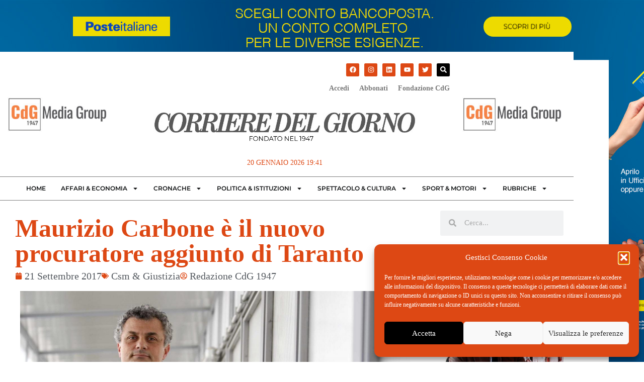

--- FILE ---
content_type: text/css
request_url: https://www.ilcorrieredelgiorno.it/wp-content/uploads/elementor/css/post-94065.css?ver=1768272938
body_size: 539
content:
.elementor-kit-94065{--e-global-color-primary:#DD4814;--e-global-color-secondary:#54595F;--e-global-color-text:#7A7A7A;--e-global-color-accent:#DD4814;--e-global-color-9f03d2f:#DD4814;--e-global-typography-primary-font-weight:600;--e-global-typography-secondary-font-weight:400;--e-global-typography-text-font-weight:400;--e-global-typography-accent-font-weight:500;background-color:#FFFFFF;background-image:url("https://www.ilcorrieredelgiorno.it/wp-content/uploads/2022/02/03_SKIN__Corriede_del_Giorno.jpg");font-size:20px;background-position:top center;background-repeat:no-repeat;background-size:auto;}.elementor-kit-94065 button,.elementor-kit-94065 input[type="button"],.elementor-kit-94065 input[type="submit"],.elementor-kit-94065 .elementor-button{background-color:var( --e-global-color-primary );color:#FFFFFF;border-style:solid;border-width:1px 1px 1px 1px;border-color:var( --e-global-color-primary );}.elementor-kit-94065 e-page-transition{background-color:#FFBC7D;}.elementor-kit-94065 a{color:var( --e-global-color-primary );}.elementor-kit-94065 a:hover{color:var( --e-global-color-secondary );}.elementor-section.elementor-section-boxed > .elementor-container{max-width:1140px;}.e-con{--container-max-width:1140px;}.elementor-widget:not(:last-child){--kit-widget-spacing:20px;}.elementor-element{--widgets-spacing:20px 20px;--widgets-spacing-row:20px;--widgets-spacing-column:20px;}{}h1.entry-title{display:var(--page-title-display);}@media(min-width:1025px){.elementor-kit-94065{background-attachment:fixed;}}@media(max-width:1024px){.elementor-section.elementor-section-boxed > .elementor-container{max-width:1024px;}.e-con{--container-max-width:1024px;}}@media(max-width:767px){.elementor-section.elementor-section-boxed > .elementor-container{max-width:767px;}.e-con{--container-max-width:767px;}}/* Start custom CSS */body, html, p {
    font-family: "Stilson Reg";
    font-size: 20px;
    margin: 0;
    font-weight: 400;
    line-height: 1.5;
    color: #333;
}

h1, h2, h3, h4, h5, h6 {
    font-family: "Stilson Disp Bd";  
}/* End custom CSS */

--- FILE ---
content_type: text/css
request_url: https://cloud.typenetwork.com/projects/6105/fontface.css?639cef3b
body_size: 263
content:
/* This CSS resource incorporates links to font software which is the
   valuable copyrighted property of Type Network, Inc. and/or their
   suppliers. You may not attempt to copy, install, redistribute,
   convert, modify or reverse engineer this font software. Please
   contact Type Network with any questions: www.typenetwork.com */

  
@font-face {
font-family: "None";
font-weight: normal; 
font-style: normal; 
font-display: swap; 


src: url("//fastly-cloud.typenetwork.com/projects/6105/736_vdef_emp_773d.woff2?e1a68ad4d4d0af33c8478990007318c013e421d6") format("woff2"),
     url("//fastly-cloud.typenetwork.com/projects/6105/736_vdef_emp_773d.woff?e1a68ad4d4d0af33c8478990007318c013e421d6") format("woff");

}
		
	 
@font-face {
font-family: "None";
font-weight: normal; 
font-style: normal; 
font-display: swap; 


src: url("//fastly-cloud.typenetwork.com/projects/6105/738_vdef_emp_773f.woff2?e1a68ad4d4d0af33c8478990007318c013e421d6") format("woff2"),
     url("//fastly-cloud.typenetwork.com/projects/6105/738_vdef_emp_773f.woff?e1a68ad4d4d0af33c8478990007318c013e421d6") format("woff");

}
		
	 
@font-face {
font-family: "None";
font-weight: normal; 
font-style: normal; 
font-display: swap; 


src: url("//fastly-cloud.typenetwork.com/projects/6105/737_vdef_emp_773e.woff2?e1a68ad4d4d0af33c8478990007318c013e421d6") format("woff2"),
     url("//fastly-cloud.typenetwork.com/projects/6105/737_vdef_emp_773e.woff?e1a68ad4d4d0af33c8478990007318c013e421d6") format("woff");

}
		
	 
@font-face {
font-family: "None";
font-weight: normal; 
font-style: normal; 
font-display: swap; 


src: url("//fastly-cloud.typenetwork.com/projects/6105/735_vdef_emp_773c.woff2?e1a68ad4d4d0af33c8478990007318c013e421d6") format("woff2"),
     url("//fastly-cloud.typenetwork.com/projects/6105/735_vdef_emp_773c.woff?e1a68ad4d4d0af33c8478990007318c013e421d6") format("woff");

}
		
	 
@font-face {
font-family: "None";
font-weight: normal; 
font-style: normal; 
font-display: swap; 


src: url("//fastly-cloud.typenetwork.com/projects/6105/740_vdef_emp_773b.woff2?e1a68ad4d4d0af33c8478990007318c013e421d6") format("woff2"),
     url("//fastly-cloud.typenetwork.com/projects/6105/740_vdef_emp_773b.woff?e1a68ad4d4d0af33c8478990007318c013e421d6") format("woff");

}
		
	 
@font-face {
font-family: "None";
font-weight: normal; 
font-style: normal; 
font-display: swap; 


src: url("//fastly-cloud.typenetwork.com/projects/6105/73e_vdef_emp_7739.woff2?e1a68ad4d4d0af33c8478990007318c013e421d6") format("woff2"),
     url("//fastly-cloud.typenetwork.com/projects/6105/73e_vdef_emp_7739.woff?e1a68ad4d4d0af33c8478990007318c013e421d6") format("woff");

}
		
	 
@font-face {
font-family: "None";
font-weight: normal; 
font-style: normal; 
font-display: swap; 


src: url("//fastly-cloud.typenetwork.com/projects/6105/73a_vdef_emp_7735.woff2?e1a68ad4d4d0af33c8478990007318c013e421d6") format("woff2"),
     url("//fastly-cloud.typenetwork.com/projects/6105/73a_vdef_emp_7735.woff?e1a68ad4d4d0af33c8478990007318c013e421d6") format("woff");

}
		
	 
@font-face {
font-family: "None";
font-weight: normal; 
font-style: normal; 
font-display: swap; 


src: url("//fastly-cloud.typenetwork.com/projects/6105/73c_vdef_emp_7737.woff2?e1a68ad4d4d0af33c8478990007318c013e421d6") format("woff2"),
     url("//fastly-cloud.typenetwork.com/projects/6105/73c_vdef_emp_7737.woff?e1a68ad4d4d0af33c8478990007318c013e421d6") format("woff");

}
		
	 
@font-face {
font-family: "None";
font-weight: normal; 
font-style: normal; 
font-display: swap; 


src: url("//fastly-cloud.typenetwork.com/projects/6105/73d_vdef_emp_7738.woff2?e1a68ad4d4d0af33c8478990007318c013e421d6") format("woff2"),
     url("//fastly-cloud.typenetwork.com/projects/6105/73d_vdef_emp_7738.woff?e1a68ad4d4d0af33c8478990007318c013e421d6") format("woff");

}
		
	 
@font-face {
font-family: "None";
font-weight: normal; 
font-style: normal; 
font-display: swap; 


src: url("//fastly-cloud.typenetwork.com/projects/6105/73f_vdef_emp_773a.woff2?e1a68ad4d4d0af33c8478990007318c013e421d6") format("woff2"),
     url("//fastly-cloud.typenetwork.com/projects/6105/73f_vdef_emp_773a.woff?e1a68ad4d4d0af33c8478990007318c013e421d6") format("woff");

}
		
	 
@font-face {
font-family: "None";
font-weight: normal; 
font-style: normal; 
font-display: swap; 


src: url("//fastly-cloud.typenetwork.com/projects/6105/739_vdef_emp_7734.woff2?e1a68ad4d4d0af33c8478990007318c013e421d6") format("woff2"),
     url("//fastly-cloud.typenetwork.com/projects/6105/739_vdef_emp_7734.woff?e1a68ad4d4d0af33c8478990007318c013e421d6") format("woff");

}
		
	 
@font-face {
font-family: "None";
font-weight: normal; 
font-style: normal; 
font-display: swap; 


src: url("//fastly-cloud.typenetwork.com/projects/6105/73b_vdef_emp_7736.woff2?e1a68ad4d4d0af33c8478990007318c013e421d6") format("woff2"),
     url("//fastly-cloud.typenetwork.com/projects/6105/73b_vdef_emp_7736.woff?e1a68ad4d4d0af33c8478990007318c013e421d6") format("woff");

}
